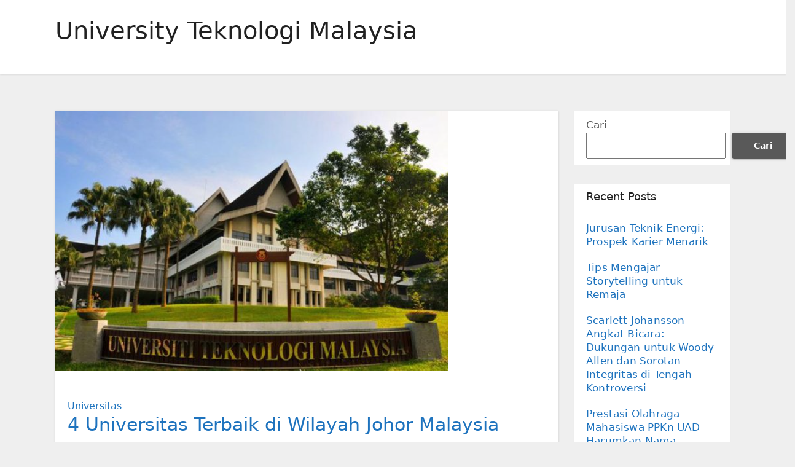

--- FILE ---
content_type: text/html; charset=UTF-8
request_url: https://www.imatelki.org/tag/university-teknologi-malaysia/
body_size: 13421
content:
<!DOCTYPE html>
<html lang="id">
<head>
<meta charset="UTF-8">
<meta name="viewport" content="width=device-width, initial-scale=1">
<link rel="profile" href="https://gmpg.org/xfn/11">
<script type="text/javascript">
/* <![CDATA[ */
(()=>{var e={};e.g=function(){if("object"==typeof globalThis)return globalThis;try{return this||new Function("return this")()}catch(e){if("object"==typeof window)return window}}(),function({ampUrl:n,isCustomizePreview:t,isAmpDevMode:r,noampQueryVarName:o,noampQueryVarValue:s,disabledStorageKey:i,mobileUserAgents:a,regexRegex:c}){if("undefined"==typeof sessionStorage)return;const d=new RegExp(c);if(!a.some((e=>{const n=e.match(d);return!(!n||!new RegExp(n[1],n[2]).test(navigator.userAgent))||navigator.userAgent.includes(e)})))return;e.g.addEventListener("DOMContentLoaded",(()=>{const e=document.getElementById("amp-mobile-version-switcher");if(!e)return;e.hidden=!1;const n=e.querySelector("a[href]");n&&n.addEventListener("click",(()=>{sessionStorage.removeItem(i)}))}));const g=r&&["paired-browsing-non-amp","paired-browsing-amp"].includes(window.name);if(sessionStorage.getItem(i)||t||g)return;const u=new URL(location.href),m=new URL(n);m.hash=u.hash,u.searchParams.has(o)&&s===u.searchParams.get(o)?sessionStorage.setItem(i,"1"):m.href!==u.href&&(window.stop(),location.replace(m.href))}({"ampUrl":"https:\/\/www.imatelki.org\/tag\/university-teknologi-malaysia\/?amp=1","noampQueryVarName":"noamp","noampQueryVarValue":"mobile","disabledStorageKey":"amp_mobile_redirect_disabled","mobileUserAgents":["Mobile","Android","Silk\/","Kindle","BlackBerry","Opera Mini","Opera Mobi"],"regexRegex":"^\\\/((?:.|\\n)+)\\\/([i]*)$","isCustomizePreview":false,"isAmpDevMode":false})})();
/* ]]> */
</script>
<meta name='robots' content='index, follow, max-image-preview:large, max-snippet:-1, max-video-preview:-1'/>

	<!-- This site is optimized with the Yoast SEO plugin v23.2 - https://yoast.com/wordpress/plugins/seo/ -->
	<title>University Teknologi Malaysia Arsip - Situs Pendidikan Terbaik dan Terupdate di Indonesia</title>
	<link rel="canonical" href="https://www.imatelki.org/tag/university-teknologi-malaysia/"/>
	<meta property="og:locale" content="id_ID"/>
	<meta property="og:type" content="article"/>
	<meta property="og:title" content="University Teknologi Malaysia Arsip - Situs Pendidikan Terbaik dan Terupdate di Indonesia"/>
	<meta property="og:url" content="https://www.imatelki.org/tag/university-teknologi-malaysia/"/>
	<meta property="og:site_name" content="Situs Pendidikan Terbaik dan Terupdate di Indonesia"/>
	<meta name="twitter:card" content="summary_large_image"/>
	<script type="application/ld+json" class="yoast-schema-graph">{"@context":"https://schema.org","@graph":[{"@type":"CollectionPage","@id":"https://www.imatelki.org/tag/university-teknologi-malaysia/","url":"https://www.imatelki.org/tag/university-teknologi-malaysia/","name":"University Teknologi Malaysia Arsip - Situs Pendidikan Terbaik dan Terupdate di Indonesia","isPartOf":{"@id":"https://www.imatelki.org/#website"},"primaryImageOfPage":{"@id":"https://www.imatelki.org/tag/university-teknologi-malaysia/#primaryimage"},"image":{"@id":"https://www.imatelki.org/tag/university-teknologi-malaysia/#primaryimage"},"thumbnailUrl":"https://www.imatelki.org/wp-content/uploads/2024/01/image-19.png","breadcrumb":{"@id":"https://www.imatelki.org/tag/university-teknologi-malaysia/#breadcrumb"},"inLanguage":"id"},{"@type":"ImageObject","inLanguage":"id","@id":"https://www.imatelki.org/tag/university-teknologi-malaysia/#primaryimage","url":"https://www.imatelki.org/wp-content/uploads/2024/01/image-19.png","contentUrl":"https://www.imatelki.org/wp-content/uploads/2024/01/image-19.png","width":640,"height":424,"caption":"4 Universitas Terbaik di Wilayah Johor Malaysia"},{"@type":"BreadcrumbList","@id":"https://www.imatelki.org/tag/university-teknologi-malaysia/#breadcrumb","itemListElement":[{"@type":"ListItem","position":1,"name":"Beranda","item":"https://www.imatelki.org/"},{"@type":"ListItem","position":2,"name":"University Teknologi Malaysia"}]},{"@type":"WebSite","@id":"https://www.imatelki.org/#website","url":"https://www.imatelki.org/","name":"Situs Pendidikan Terbaik dan Terupdate di Indonesia","description":"","potentialAction":[{"@type":"SearchAction","target":{"@type":"EntryPoint","urlTemplate":"https://www.imatelki.org/?s={search_term_string}"},"query-input":"required name=search_term_string"}],"inLanguage":"id"}]}</script>
	<!-- / Yoast SEO plugin. -->


<link rel="alternate" type="application/rss+xml" title="Situs Pendidikan Terbaik dan Terupdate di Indonesia &raquo; Feed" href="https://www.imatelki.org/feed/"/>
<link rel="alternate" type="application/rss+xml" title="Situs Pendidikan Terbaik dan Terupdate di Indonesia &raquo; Umpan Komentar" href="https://www.imatelki.org/comments/feed/"/>
<link rel="alternate" type="application/rss+xml" title="Situs Pendidikan Terbaik dan Terupdate di Indonesia &raquo; University Teknologi Malaysia Umpan Tag" href="https://www.imatelki.org/tag/university-teknologi-malaysia/feed/"/>
<style id='wp-img-auto-sizes-contain-inline-css' type='text/css'>img:is([sizes=auto i],[sizes^="auto," i]){contain-intrinsic-size:3000px 1500px}</style>
<style id='wp-emoji-styles-inline-css' type='text/css'>img.wp-smiley,img.emoji{display:inline!important;border:none!important;box-shadow:none!important;height:1em!important;width:1em!important;margin:0 .07em!important;vertical-align:-.1em!important;background:none!important;padding:0!important}</style>
<style id='wp-block-library-inline-css' type='text/css'>:root{--wp-block-synced-color:#7a00df;--wp-block-synced-color--rgb:122 , 0 , 223;--wp-bound-block-color:var(--wp-block-synced-color);--wp-editor-canvas-background:#ddd;--wp-admin-theme-color:#007cba;--wp-admin-theme-color--rgb:0 , 124 , 186;--wp-admin-theme-color-darker-10:#006ba1;--wp-admin-theme-color-darker-10--rgb:0 , 107 , 160.5;--wp-admin-theme-color-darker-20:#005a87;--wp-admin-theme-color-darker-20--rgb:0 , 90 , 135;--wp-admin-border-width-focus:2px}@media (min-resolution:192dpi){:root{--wp-admin-border-width-focus:1.5px}}.wp-element-button{cursor:pointer}:root .has-very-light-gray-background-color{background-color:#eee}:root .has-very-dark-gray-background-color{background-color:#313131}:root .has-very-light-gray-color{color:#eee}:root .has-very-dark-gray-color{color:#313131}:root .has-vivid-green-cyan-to-vivid-cyan-blue-gradient-background{background:linear-gradient(135deg,#00d084,#0693e3)}:root .has-purple-crush-gradient-background{background:linear-gradient(135deg,#34e2e4,#4721fb 50%,#ab1dfe)}:root .has-hazy-dawn-gradient-background{background:linear-gradient(135deg,#faaca8,#dad0ec)}:root .has-subdued-olive-gradient-background{background:linear-gradient(135deg,#fafae1,#67a671)}:root .has-atomic-cream-gradient-background{background:linear-gradient(135deg,#fdd79a,#004a59)}:root .has-nightshade-gradient-background{background:linear-gradient(135deg,#330968,#31cdcf)}:root .has-midnight-gradient-background{background:linear-gradient(135deg,#020381,#2874fc)}:root{--wp--preset--font-size--normal:16px;--wp--preset--font-size--huge:42px}.has-regular-font-size{font-size:1em}.has-larger-font-size{font-size:2.625em}.has-normal-font-size{font-size:var(--wp--preset--font-size--normal)}.has-huge-font-size{font-size:var(--wp--preset--font-size--huge)}.has-text-align-center{text-align:center}.has-text-align-left{text-align:left}.has-text-align-right{text-align:right}.has-fit-text{white-space:nowrap!important}#end-resizable-editor-section{display:none}.aligncenter{clear:both}.items-justified-left{justify-content:flex-start}.items-justified-center{justify-content:center}.items-justified-right{justify-content:flex-end}.items-justified-space-between{justify-content:space-between}.screen-reader-text{border:0;clip-path:inset(50%);height:1px;margin:-1px;overflow:hidden;padding:0;position:absolute;width:1px;word-wrap:normal!important}.screen-reader-text:focus{background-color:#ddd;clip-path:none;color:#444;display:block;font-size:1em;height:auto;left:5px;line-height:normal;padding:15px 23px 14px;text-decoration:none;top:5px;width:auto;z-index:100000}html :where(.has-border-color){border-style:solid}html :where([style*=border-top-color]){border-top-style:solid}html :where([style*=border-right-color]){border-right-style:solid}html :where([style*=border-bottom-color]){border-bottom-style:solid}html :where([style*=border-left-color]){border-left-style:solid}html :where([style*=border-width]){border-style:solid}html :where([style*=border-top-width]){border-top-style:solid}html :where([style*=border-right-width]){border-right-style:solid}html :where([style*=border-bottom-width]){border-bottom-style:solid}html :where([style*=border-left-width]){border-left-style:solid}html :where(img[class*=wp-image-]){height:auto;max-width:100%}:where(figure){margin:0 0 1em}html :where(.is-position-sticky){--wp-admin--admin-bar--position-offset:var(--wp-admin--admin-bar--height,0)}@media screen and (max-width:600px){html :where(.is-position-sticky){--wp-admin--admin-bar--position-offset:0}}</style><style id='wp-block-archives-inline-css' type='text/css'>.wp-block-archives{box-sizing:border-box}.wp-block-archives-dropdown label{display:block}</style>
<style id='wp-block-categories-inline-css' type='text/css'>.wp-block-categories{box-sizing:border-box}.wp-block-categories.alignleft{margin-right:2em}.wp-block-categories.alignright{margin-left:2em}.wp-block-categories.wp-block-categories-dropdown.aligncenter{text-align:center}.wp-block-categories .wp-block-categories__label{display:block;width:100%}</style>
<style id='wp-block-heading-inline-css' type='text/css'>h1:where(.wp-block-heading).has-background,h2:where(.wp-block-heading).has-background,h3:where(.wp-block-heading).has-background,h4:where(.wp-block-heading).has-background,h5:where(.wp-block-heading).has-background,h6:where(.wp-block-heading).has-background{padding:1.25em 2.375em}h1.has-text-align-left[style*=writing-mode]:where([style*=vertical-lr]),h1.has-text-align-right[style*=writing-mode]:where([style*=vertical-rl]),h2.has-text-align-left[style*=writing-mode]:where([style*=vertical-lr]),h2.has-text-align-right[style*=writing-mode]:where([style*=vertical-rl]),h3.has-text-align-left[style*=writing-mode]:where([style*=vertical-lr]),h3.has-text-align-right[style*=writing-mode]:where([style*=vertical-rl]),h4.has-text-align-left[style*=writing-mode]:where([style*=vertical-lr]),h4.has-text-align-right[style*=writing-mode]:where([style*=vertical-rl]),h5.has-text-align-left[style*=writing-mode]:where([style*=vertical-lr]),h5.has-text-align-right[style*=writing-mode]:where([style*=vertical-rl]),h6.has-text-align-left[style*=writing-mode]:where([style*=vertical-lr]),h6.has-text-align-right[style*=writing-mode]:where([style*=vertical-rl]){rotate:180deg}</style>
<style id='wp-block-latest-comments-inline-css' type='text/css'>ol.wp-block-latest-comments{box-sizing:border-box;margin-left:0}:where(.wp-block-latest-comments:not([style*=line-height] .wp-block-latest-comments__comment)){line-height:1.1}:where(.wp-block-latest-comments:not([style*=line-height] .wp-block-latest-comments__comment-excerpt p)){line-height:1.8}.has-dates :where(.wp-block-latest-comments:not([style*=line-height])),.has-excerpts :where(.wp-block-latest-comments:not([style*=line-height])){line-height:1.5}.wp-block-latest-comments .wp-block-latest-comments{padding-left:0}.wp-block-latest-comments__comment{list-style:none;margin-bottom:1em}.has-avatars .wp-block-latest-comments__comment{list-style:none;min-height:2.25em}.has-avatars .wp-block-latest-comments__comment .wp-block-latest-comments__comment-excerpt,.has-avatars .wp-block-latest-comments__comment .wp-block-latest-comments__comment-meta{margin-left:3.25em}.wp-block-latest-comments__comment-excerpt p{font-size:.875em;margin:.36em 0 1.4em}.wp-block-latest-comments__comment-date{display:block;font-size:.75em}.wp-block-latest-comments .avatar,.wp-block-latest-comments__comment-avatar{border-radius:1.5em;display:block;float:left;height:2.5em;margin-right:.75em;width:2.5em}.wp-block-latest-comments[class*="-font-size"] a,.wp-block-latest-comments[style*="font-size"] a{font-size:inherit}</style>
<style id='wp-block-latest-posts-inline-css' type='text/css'>.wp-block-latest-posts{box-sizing:border-box}.wp-block-latest-posts.alignleft{margin-right:2em}.wp-block-latest-posts.alignright{margin-left:2em}.wp-block-latest-posts.wp-block-latest-posts__list{list-style:none}.wp-block-latest-posts.wp-block-latest-posts__list li{clear:both;overflow-wrap:break-word}.wp-block-latest-posts.is-grid{display:flex;flex-wrap:wrap}.wp-block-latest-posts.is-grid li{margin:0 1.25em 1.25em 0;width:100%}@media (min-width:600px){.wp-block-latest-posts.columns-2 li{width:calc(50% - .625em)}.wp-block-latest-posts.columns-2 li:nth-child(2n){margin-right:0}.wp-block-latest-posts.columns-3 li{width:calc(33.33333% - .83333em)}.wp-block-latest-posts.columns-3 li:nth-child(3n){margin-right:0}.wp-block-latest-posts.columns-4 li{width:calc(25% - .9375em)}.wp-block-latest-posts.columns-4 li:nth-child(4n){margin-right:0}.wp-block-latest-posts.columns-5 li{width:calc(20% - 1em)}.wp-block-latest-posts.columns-5 li:nth-child(5n){margin-right:0}.wp-block-latest-posts.columns-6 li{width:calc(16.66667% - 1.04167em)}.wp-block-latest-posts.columns-6 li:nth-child(6n){margin-right:0}}:root :where(.wp-block-latest-posts.is-grid){padding:0}:root :where(.wp-block-latest-posts.wp-block-latest-posts__list){padding-left:0}.wp-block-latest-posts__post-author,.wp-block-latest-posts__post-date{display:block;font-size:.8125em}.wp-block-latest-posts__post-excerpt,.wp-block-latest-posts__post-full-content{margin-bottom:1em;margin-top:.5em}.wp-block-latest-posts__featured-image a{display:inline-block}.wp-block-latest-posts__featured-image img{height:auto;max-width:100%;width:auto}.wp-block-latest-posts__featured-image.alignleft{float:left;margin-right:1em}.wp-block-latest-posts__featured-image.alignright{float:right;margin-left:1em}.wp-block-latest-posts__featured-image.aligncenter{margin-bottom:1em;text-align:center}</style>
<style id='wp-block-search-inline-css' type='text/css'>.wp-block-search__button{margin-left:10px;word-break:normal}.wp-block-search__button.has-icon{line-height:0}.wp-block-search__button svg{height:1.25em;min-height:24px;min-width:24px;width:1.25em;fill:currentColor;vertical-align:text-bottom}:where(.wp-block-search__button){border:1px solid #ccc;padding:6px 10px}.wp-block-search__inside-wrapper{display:flex;flex:auto;flex-wrap:nowrap;max-width:100%}.wp-block-search__label{width:100%}.wp-block-search.wp-block-search__button-only .wp-block-search__button{box-sizing:border-box;display:flex;flex-shrink:0;justify-content:center;margin-left:0;max-width:100%}.wp-block-search.wp-block-search__button-only .wp-block-search__inside-wrapper{min-width:0!important;transition-property:width}.wp-block-search.wp-block-search__button-only .wp-block-search__input{flex-basis:100%;transition-duration:.3s}.wp-block-search.wp-block-search__button-only.wp-block-search__searchfield-hidden,.wp-block-search.wp-block-search__button-only.wp-block-search__searchfield-hidden .wp-block-search__inside-wrapper{overflow:hidden}.wp-block-search.wp-block-search__button-only.wp-block-search__searchfield-hidden .wp-block-search__input{border-left-width:0!important;border-right-width:0!important;flex-basis:0;flex-grow:0;margin:0;min-width:0!important;padding-left:0!important;padding-right:0!important;width:0!important}:where(.wp-block-search__input){appearance:none;border:1px solid #949494;flex-grow:1;font-family:inherit;font-size:inherit;font-style:inherit;font-weight:inherit;letter-spacing:inherit;line-height:inherit;margin-left:0;margin-right:0;min-width:3rem;padding:8px;text-decoration:unset!important;text-transform:inherit}:where(.wp-block-search__button-inside .wp-block-search__inside-wrapper){background-color:#fff;border:1px solid #949494;box-sizing:border-box;padding:4px}:where(.wp-block-search__button-inside .wp-block-search__inside-wrapper) .wp-block-search__input{border:none;border-radius:0;padding:0 4px}:where(.wp-block-search__button-inside .wp-block-search__inside-wrapper) .wp-block-search__input:focus{outline:none}:where(.wp-block-search__button-inside .wp-block-search__inside-wrapper) :where(.wp-block-search__button){padding:4px 8px}.wp-block-search.aligncenter .wp-block-search__inside-wrapper{margin:auto}.wp-block[data-align="right"] .wp-block-search.wp-block-search__button-only .wp-block-search__inside-wrapper{float:right}</style>
<style id='wp-block-group-inline-css' type='text/css'>.wp-block-group{box-sizing:border-box}:where(.wp-block-group.wp-block-group-is-layout-constrained){position:relative}</style>
<style id='wp-block-paragraph-inline-css' type='text/css'>.is-small-text{font-size:.875em}.is-regular-text{font-size:1em}.is-large-text{font-size:2.25em}.is-larger-text{font-size:3em}.has-drop-cap:not(:focus):first-letter{float:left;font-size:8.4em;font-style:normal;font-weight:100;line-height:.68;margin:.05em .1em 0 0;text-transform:uppercase}body.rtl .has-drop-cap:not(:focus):first-letter{float:none;margin-left:.1em}p.has-drop-cap.has-background{overflow:hidden}:root :where(p.has-background){padding:1.25em 2.375em}:where(p.has-text-color:not(.has-link-color)) a{color:inherit}p.has-text-align-left[style*="writing-mode:vertical-lr"],p.has-text-align-right[style*="writing-mode:vertical-rl"]{rotate:180deg}</style>
<style id='global-styles-inline-css' type='text/css'>:root{--wp--preset--aspect-ratio--square:1;--wp--preset--aspect-ratio--4-3: 4/3;--wp--preset--aspect-ratio--3-4: 3/4;--wp--preset--aspect-ratio--3-2: 3/2;--wp--preset--aspect-ratio--2-3: 2/3;--wp--preset--aspect-ratio--16-9: 16/9;--wp--preset--aspect-ratio--9-16: 9/16;--wp--preset--color--black:#000;--wp--preset--color--cyan-bluish-gray:#abb8c3;--wp--preset--color--white:#fff;--wp--preset--color--pale-pink:#f78da7;--wp--preset--color--vivid-red:#cf2e2e;--wp--preset--color--luminous-vivid-orange:#ff6900;--wp--preset--color--luminous-vivid-amber:#fcb900;--wp--preset--color--light-green-cyan:#7bdcb5;--wp--preset--color--vivid-green-cyan:#00d084;--wp--preset--color--pale-cyan-blue:#8ed1fc;--wp--preset--color--vivid-cyan-blue:#0693e3;--wp--preset--color--vivid-purple:#9b51e0;--wp--preset--gradient--vivid-cyan-blue-to-vivid-purple:linear-gradient(135deg,#0693e3 0%,#9b51e0 100%);--wp--preset--gradient--light-green-cyan-to-vivid-green-cyan:linear-gradient(135deg,#7adcb4 0%,#00d082 100%);--wp--preset--gradient--luminous-vivid-amber-to-luminous-vivid-orange:linear-gradient(135deg,#fcb900 0%,#ff6900 100%);--wp--preset--gradient--luminous-vivid-orange-to-vivid-red:linear-gradient(135deg,#ff6900 0%,#cf2e2e 100%);--wp--preset--gradient--very-light-gray-to-cyan-bluish-gray:linear-gradient(135deg,#eee 0%,#a9b8c3 100%);--wp--preset--gradient--cool-to-warm-spectrum:linear-gradient(135deg,#4aeadc 0%,#9778d1 20%,#cf2aba 40%,#ee2c82 60%,#fb6962 80%,#fef84c 100%);--wp--preset--gradient--blush-light-purple:linear-gradient(135deg,#ffceec 0%,#9896f0 100%);--wp--preset--gradient--blush-bordeaux:linear-gradient(135deg,#fecda5 0%,#fe2d2d 50%,#6b003e 100%);--wp--preset--gradient--luminous-dusk:linear-gradient(135deg,#ffcb70 0%,#c751c0 50%,#4158d0 100%);--wp--preset--gradient--pale-ocean:linear-gradient(135deg,#fff5cb 0%,#b6e3d4 50%,#33a7b5 100%);--wp--preset--gradient--electric-grass:linear-gradient(135deg,#caf880 0%,#71ce7e 100%);--wp--preset--gradient--midnight:linear-gradient(135deg,#020381 0%,#2874fc 100%);--wp--preset--font-size--small:13px;--wp--preset--font-size--medium:20px;--wp--preset--font-size--large:36px;--wp--preset--font-size--x-large:42px;--wp--preset--spacing--20:.44rem;--wp--preset--spacing--30:.67rem;--wp--preset--spacing--40:1rem;--wp--preset--spacing--50:1.5rem;--wp--preset--spacing--60:2.25rem;--wp--preset--spacing--70:3.38rem;--wp--preset--spacing--80:5.06rem;--wp--preset--shadow--natural:6px 6px 9px rgba(0,0,0,.2);--wp--preset--shadow--deep:12px 12px 50px rgba(0,0,0,.4);--wp--preset--shadow--sharp:6px 6px 0 rgba(0,0,0,.2);--wp--preset--shadow--outlined:6px 6px 0 -3px #fff , 6px 6px #000;--wp--preset--shadow--crisp:6px 6px 0 #000}:where(.is-layout-flex){gap:.5em}:where(.is-layout-grid){gap:.5em}body .is-layout-flex{display:flex}.is-layout-flex{flex-wrap:wrap;align-items:center}.is-layout-flex > :is(*, div){margin:0}body .is-layout-grid{display:grid}.is-layout-grid > :is(*, div){margin:0}:where(.wp-block-columns.is-layout-flex){gap:2em}:where(.wp-block-columns.is-layout-grid){gap:2em}:where(.wp-block-post-template.is-layout-flex){gap:1.25em}:where(.wp-block-post-template.is-layout-grid){gap:1.25em}.has-black-color{color:var(--wp--preset--color--black)!important}.has-cyan-bluish-gray-color{color:var(--wp--preset--color--cyan-bluish-gray)!important}.has-white-color{color:var(--wp--preset--color--white)!important}.has-pale-pink-color{color:var(--wp--preset--color--pale-pink)!important}.has-vivid-red-color{color:var(--wp--preset--color--vivid-red)!important}.has-luminous-vivid-orange-color{color:var(--wp--preset--color--luminous-vivid-orange)!important}.has-luminous-vivid-amber-color{color:var(--wp--preset--color--luminous-vivid-amber)!important}.has-light-green-cyan-color{color:var(--wp--preset--color--light-green-cyan)!important}.has-vivid-green-cyan-color{color:var(--wp--preset--color--vivid-green-cyan)!important}.has-pale-cyan-blue-color{color:var(--wp--preset--color--pale-cyan-blue)!important}.has-vivid-cyan-blue-color{color:var(--wp--preset--color--vivid-cyan-blue)!important}.has-vivid-purple-color{color:var(--wp--preset--color--vivid-purple)!important}.has-black-background-color{background-color:var(--wp--preset--color--black)!important}.has-cyan-bluish-gray-background-color{background-color:var(--wp--preset--color--cyan-bluish-gray)!important}.has-white-background-color{background-color:var(--wp--preset--color--white)!important}.has-pale-pink-background-color{background-color:var(--wp--preset--color--pale-pink)!important}.has-vivid-red-background-color{background-color:var(--wp--preset--color--vivid-red)!important}.has-luminous-vivid-orange-background-color{background-color:var(--wp--preset--color--luminous-vivid-orange)!important}.has-luminous-vivid-amber-background-color{background-color:var(--wp--preset--color--luminous-vivid-amber)!important}.has-light-green-cyan-background-color{background-color:var(--wp--preset--color--light-green-cyan)!important}.has-vivid-green-cyan-background-color{background-color:var(--wp--preset--color--vivid-green-cyan)!important}.has-pale-cyan-blue-background-color{background-color:var(--wp--preset--color--pale-cyan-blue)!important}.has-vivid-cyan-blue-background-color{background-color:var(--wp--preset--color--vivid-cyan-blue)!important}.has-vivid-purple-background-color{background-color:var(--wp--preset--color--vivid-purple)!important}.has-black-border-color{border-color:var(--wp--preset--color--black)!important}.has-cyan-bluish-gray-border-color{border-color:var(--wp--preset--color--cyan-bluish-gray)!important}.has-white-border-color{border-color:var(--wp--preset--color--white)!important}.has-pale-pink-border-color{border-color:var(--wp--preset--color--pale-pink)!important}.has-vivid-red-border-color{border-color:var(--wp--preset--color--vivid-red)!important}.has-luminous-vivid-orange-border-color{border-color:var(--wp--preset--color--luminous-vivid-orange)!important}.has-luminous-vivid-amber-border-color{border-color:var(--wp--preset--color--luminous-vivid-amber)!important}.has-light-green-cyan-border-color{border-color:var(--wp--preset--color--light-green-cyan)!important}.has-vivid-green-cyan-border-color{border-color:var(--wp--preset--color--vivid-green-cyan)!important}.has-pale-cyan-blue-border-color{border-color:var(--wp--preset--color--pale-cyan-blue)!important}.has-vivid-cyan-blue-border-color{border-color:var(--wp--preset--color--vivid-cyan-blue)!important}.has-vivid-purple-border-color{border-color:var(--wp--preset--color--vivid-purple)!important}.has-vivid-cyan-blue-to-vivid-purple-gradient-background{background:var(--wp--preset--gradient--vivid-cyan-blue-to-vivid-purple)!important}.has-light-green-cyan-to-vivid-green-cyan-gradient-background{background:var(--wp--preset--gradient--light-green-cyan-to-vivid-green-cyan)!important}.has-luminous-vivid-amber-to-luminous-vivid-orange-gradient-background{background:var(--wp--preset--gradient--luminous-vivid-amber-to-luminous-vivid-orange)!important}.has-luminous-vivid-orange-to-vivid-red-gradient-background{background:var(--wp--preset--gradient--luminous-vivid-orange-to-vivid-red)!important}.has-very-light-gray-to-cyan-bluish-gray-gradient-background{background:var(--wp--preset--gradient--very-light-gray-to-cyan-bluish-gray)!important}.has-cool-to-warm-spectrum-gradient-background{background:var(--wp--preset--gradient--cool-to-warm-spectrum)!important}.has-blush-light-purple-gradient-background{background:var(--wp--preset--gradient--blush-light-purple)!important}.has-blush-bordeaux-gradient-background{background:var(--wp--preset--gradient--blush-bordeaux)!important}.has-luminous-dusk-gradient-background{background:var(--wp--preset--gradient--luminous-dusk)!important}.has-pale-ocean-gradient-background{background:var(--wp--preset--gradient--pale-ocean)!important}.has-electric-grass-gradient-background{background:var(--wp--preset--gradient--electric-grass)!important}.has-midnight-gradient-background{background:var(--wp--preset--gradient--midnight)!important}.has-small-font-size{font-size:var(--wp--preset--font-size--small)!important}.has-medium-font-size{font-size:var(--wp--preset--font-size--medium)!important}.has-large-font-size{font-size:var(--wp--preset--font-size--large)!important}.has-x-large-font-size{font-size:var(--wp--preset--font-size--x-large)!important}</style>

<style id='classic-theme-styles-inline-css' type='text/css'>.wp-block-button__link{color:#fff;background-color:#32373c;border-radius:9999px;box-shadow:none;text-decoration:none;padding:calc(.667em + 2px) calc(1.333em + 2px);font-size:1.125em}.wp-block-file__button{background:#32373c;color:#fff;text-decoration:none}</style>
<link rel='stylesheet' id='bootstrap-css' href='https://www.imatelki.org/wp-content/themes/ennova/css/bootstrap.css?ver=6.9' type='text/css' media='all'/>
<link rel='stylesheet' id='ennova-style-css' href='https://www.imatelki.org/wp-content/themes/ennova/style.css?ver=6.9' type='text/css' media='all'/>
<link rel='stylesheet' id='ennova-default-css' href='https://www.imatelki.org/wp-content/themes/ennova/css/colors/default.css?ver=6.9' type='text/css' media='all'/>
<link rel='stylesheet' id='font-awesome-css' href='https://www.imatelki.org/wp-content/themes/ennova/css/font-awesome.css?ver=6.9' type='text/css' media='all'/>
<link rel='stylesheet' id='smartmenus-css' href='https://www.imatelki.org/wp-content/themes/ennova/css/bootstrap-smartmenus.css?ver=6.9' type='text/css' media='all'/>
<script type="text/javascript" src="https://www.imatelki.org/wp-includes/js/jquery/jquery.min.js?ver=3.7.1" id="jquery-core-js"></script>
<script type="text/javascript" src="https://www.imatelki.org/wp-includes/js/jquery/jquery-migrate.min.js?ver=3.4.1" id="jquery-migrate-js"></script>
<script type="text/javascript" src="https://www.imatelki.org/wp-content/themes/ennova/js/bootstrap.js?ver=6.9" id="bootstrap-js"></script>
<script type="text/javascript" src="https://www.imatelki.org/wp-content/themes/ennova/js/jquery.smartmenus.js?ver=6.9" id="smartmenus-js-js"></script>
<script type="text/javascript" src="https://www.imatelki.org/wp-content/themes/ennova/js/jquery.smartmenus.bootstrap.js?ver=6.9" id="bootstrap-smartmenus-js-js"></script>
<link rel="https://api.w.org/" href="https://www.imatelki.org/wp-json/"/><link rel="alternate" title="JSON" type="application/json" href="https://www.imatelki.org/wp-json/wp/v2/tags/172"/><link rel="EditURI" type="application/rsd+xml" title="RSD" href="https://www.imatelki.org/xmlrpc.php?rsd"/>
<meta name="generator" content="WordPress 6.9"/>
<link rel="alternate" type="text/html" media="only screen and (max-width: 640px)" href="https://www.imatelki.org/tag/university-teknologi-malaysia/?amp=1"> 
<style type="text/css">body{color:#595959!important}</style>
<style type="text/css">.navbar.navbar-header-wrap.header-fixed-top .nav .menu-item .btn-border{border:2px solid #1e73be!important}@media (min-width:992px){.navbar .nav .dropdown-menu{border-bottom:3px solid #1e73be!important}}.navbar .nav .dropdown-menu .menu-item.active .dropdown-item{color:#1e73be!important}.navbar .nav .dropdown-menu>.menu-item>ul.dropdown-menu .menu-item.active .dropdown-item{color:#1e73be!important}.navbar .nav .menu-item .nav-link.add-menu{border:2px solid #1e73be!important}.mg-blog-category a{color:#1e73be!important}.mg-sidebar .mg-widget.widget_search .btn{background:#1e73be!important}.mg-sidebar .mg-mailchimp-widget .btn{background:#1e73be;#1e73be !important}.mg-sidebar .mg-mailchimp-widget .btn:hover,.mg-sidebar .mg-mailchimp-widget .btn:focus{background:#1e73be!important}.btn-theme,.more_btn,.more-link{border-color:#1e73be!important;background:#1e73be!important;color:#fff!important}</style>
	<style type="text/css">footer .mg-widget ul li,footer .mg-footer-copyright a,.navbar .nav .menu-item .nav-link,.mg-sidebar .mg-widget ul li a,a{color:#1e73be}</style>
<style type="text/css">.navbar.navbar-header-wrap .nav .menu-item .btn-border:hover,.navbar.navbar-header-wrap .nav .menu-item .btn-border:focus,.navbar.navbar-header-wrap.header-fixed-top .nav .menu-item .btn-border:hover,.navbar.navbar-header-wrap.header-fixed-top .nav .menu-item .btn-border:focus{background:#3a3a3a!important;border:2px solid #3a3a3a!important}.navbar.navbar-header-wrap.header-fixed-top .nav .menu-item .nav-link:hover,.navbar.navbar-header-wrap.header-fixed-top .nav .menu-item .nav-link:focus{color:#3a3a3a!important}.navbar .nav .dropdown-item:focus,.navbar .nav .dropdown-item:hover{color:#3a3a3a!important}.navbar .nav .dropdown-menu>.menu-item>ul.dropdown-menu>.menu-item>.dropdown-item:hover,.navbar .nav .dropdown-menu>.menu-item>ul.dropdown-menu>.menu-item>.dropdown-item:focus{color:#3a3a3a!important}.mg-blog-category a:hover{color:#3a3a3a!important}.mg-sidebar .mg-widget.widget_search .btn:hover,.mg-sidebar .mg-widget.widget_search .btn:focus{background:#3a3a3a!important}.navigation.pagination .nav-links .page-numbers:hover,.navigation.pagination .nav-links .page-numbers:focus,.navigation.pagination .nav-links .page-numbers.current,.navigation.pagination .nav-links .page-numbers.current:hover,.navigation.pagination .nav-links .page-numbers.current:focus{border-color:#3a3a3a!important;background:#3a3a3a!important}.pagination>.active>a,.pagination>.active>span,.pagination>.active>a:hover,.pagination>.active>span:hover,.pagination>.active>a:focus,.pagination>.active>span:focus{border-color:#3a3a3a!important;background:#3a3a3a!important}.mg-comments .mg-reply:hover,.mg-comments .mg-reply:focus{border-color:#3a3a3a!important;background:#3a3a3a!important}.navbar .nav .menu-item:hover .nav-link,.navbar .nav .menu-item.active .nav-link,.navbar .nav .menu-item .nav-link:focus{color:#3a3a3a!important}.mg-sidebar .mg-widget ul li a:hover,.mg-blog-post-box a:hover{color:#3a3a3a!important}footer .mg-widget h6,footer .mg-widget p,footer .mg-widget ul li a{color: }</style>
<link rel="amphtml" href="https://www.imatelki.org/tag/university-teknologi-malaysia/?amp=1"><style>#amp-mobile-version-switcher{left:0;position:absolute;width:100%;z-index:100}#amp-mobile-version-switcher>a{background-color:#444;border:0;color:#eaeaea;display:block;font-family:-apple-system,BlinkMacSystemFont,Segoe UI,Roboto,Oxygen-Sans,Ubuntu,Cantarell,Helvetica Neue,sans-serif;font-size:16px;font-weight:600;padding:15px 0;text-align:center;-webkit-text-decoration:none;text-decoration:none}#amp-mobile-version-switcher>a:active,#amp-mobile-version-switcher>a:focus,#amp-mobile-version-switcher>a:hover{-webkit-text-decoration:underline;text-decoration:underline}</style></head>
<body class="archive tag tag-university-teknologi-malaysia tag-172 wp-theme-ennova">
<div id="page" class="site">
<a class="skip-link screen-reader-text" href="#content">
Skip to content</a>

  
<div class="wrapper ">  

  	<header class="mg-standhead">
      <nav class="navbar navbar-expand-lg navbar-wp">
      <div class="container ennova-container">  
        <div class="navbar-header"> 
                    <button class="navbar-toggler" type="button" data-bs-toggle="collapse" data-bs-target="#navbarup" aria-controls="navbarSupportedContent" aria-expanded="false" aria-label="Toggle navigation">
	         <span class="navbar-toggler-icon"></span>
	       </button>
        </div>
          
      </div>
    </nav>
  </header>
<div class="clearfix"></div><div class="mg-breadcrumb-section">
    <!--overlay--> 
    <div class="overlay">
      <!--container--> 
      <div class="container ennova-container">
        <!--row--> 
        <div class="row">
          <!--col-md-12--> 
          <div class="col-md-12 col-sm-12">
            <!--mg-breadcrumb-title-->
            <div class="mg-breadcrumb-title">
              <h1>University Teknologi Malaysia</h1>          </div>
            <!--/mg-breadcrumb-title--> 
          </div>
          <!--/col-md-12--> 
        </div>
        <!--/row--> 
      </div>
      <!--/container--> 
    </div>
    <!--/overlay--> 
  </div>
<div class="clearfix"></div> <main id="content">
    <!--container--> 
    <div class="container ennova-container">
      <!--row--> 
      <div class="row">
        <!--col-md-9--> 
        <div class="col-md-9 col-sm-8">
          <!--row--> 
          <div class="row">
            <div id="post-210" class="post-210 post type-post status-publish format-standard has-post-thumbnail hentry category-universitas tag-raffles-university-iskandar tag-university-teknologi-malaysia">
                                                        <div class="col-md-12 pulse animated">
                                <!-- mg-posts-sec-inner -->
                                <div class="mg-blog-post-box">
                                                                        <div class="mg-blog-thumb">
                                        <a class="mg-blog-thumb" href="https://www.imatelki.org/4-universitas-terbaik-di-wilayah-johor-malaysia/"><img width="640" height="424" src="https://www.imatelki.org/wp-content/uploads/2024/01/image-19.png" class="img-responsive wp-post-image" alt="4 Universitas Terbaik di Wilayah Johor Malaysia" decoding="async" fetchpriority="high" srcset="https://www.imatelki.org/wp-content/uploads/2024/01/image-19.png 640w, https://www.imatelki.org/wp-content/uploads/2024/01/image-19-300x199.png 300w" sizes="(max-width: 640px) 100vw, 640px"/></a>                                     </div>
                                                                     <article class="small">
                                        <div class="mg-blog-category"> 
                                            <a href="https://www.imatelki.org/category/universitas/" rel="category tag">Universitas</a>                                        </div>

                                        <h2 class="title"><a href="https://www.imatelki.org/4-universitas-terbaik-di-wilayah-johor-malaysia/">4 Universitas Terbaik di Wilayah Johor Malaysia</a></h2>
                                        <p><p style="text-align: justify;">4 Universitas Terbaik di Wilayah Johor Malaysia &#8211; Kota Johor merupakan pilihan menarik untuk destinasi pendidikan mahasiswa internasional. Hal ini karena kota tersebut punya banyak budaya dan latar belakang manusia berbeda. Sama seperti kota-kota di Malaysia lainnya, Johor tentu bisa kamu andalkan untuk mencari beberapa perguruan tinggi ternama. Johor juga merupakan kota berkembang pesat, dengan infrastruktur modern dan menjadi bagian <a href="https://www.aprilspromisespa.com/">toto macau</a> negara dengan kota sangat maju. Di sinilah, terdapat pusat pendidikan internasional yang sudah terintegrasi. Sehingga, kamu bisa sudah berada pada kota tepat untuk melanjutkan pendidikan selama di Malaysia.</p>
<p style="text-align: justify;">Kamu bisa mengakses kota Johor dalam beberapa cara. Misalnya, kamu adalah mahasiswa internasional dari luar negeri, bisa menempuh jalur udara, yaitu terbang dari Kuala Lumpur. Dari Kota Kinabalu dan Kuching Malaysia Timur menuju ke Bandara Internasional Sultan Ismail, Johor Bahru. Penerbangan juga tersedia, menghubungkan bandara tersebut dengan Bandara Internasional Bayan Lepas, Penang. Ada banyak kemudahan yang kamu peroleh di Johor, menjadikannya sebagai kota terbaik untuk pendidikan. Beberapa universitas di Johor Malaysia bisa menjadi pilihan tepat sebagaimana berikut:</p>
<h2 style="text-align: justify;">Metro Polytechnic Johor Bahru</h2>
<p style="text-align: justify;">Universitas di Johor Malaysia berikutnya, Metro Polytechnic Johor Bahru atau PMJB. Lembaga perguruan tinggi tersebut berjalan sejak tahun 2011, sekaligus menjadi metro Polytechnic ketiga dari Kementerian Pendidikan Tinggi Malaysia. Sebelumnya, pemerintah telah membangun Kuala Lumpur Metro Polytechnic dan Polytechnic Metro Kuantan.</p>
<p style="text-align: justify;">Program pendidikan di Metro Polytechnic Johor Bahru bertujuan agar dapat memenuhi tingginya permintaan sektor jasa. Komitmen tinggi lembaga adalah mengembangkan sumber daya manusia inovatif. Serta, membantu kegiatan ekonomi Iskandar Malaysia.</p>
<h2 style="text-align: justify;">Raffles University Iskandar</h2>
<p style="text-align: justify;">Raffles University Iskandar juga merupakan universitas di Malaysia, berbasis di Asia. Kampusnya populer sebagai universitas berbasis praktik. Kurikulum yang digunakan merupakan jenis kurikulum intensif dengan pengalaman praktek. Tujuannya supaya para mahasiswa punya pengalaman penting untuk kebutuhan karir di masa mendatang. Pada tahun 2011, Kementerian Pendidikan Tinggi Malaysia akhirnya meresmikan dan mengakui universitas tersebut.</p>
<p style="text-align: justify;">Johor juga terkenal sebagai kota maju, menjadi <a href="https://www.delhipalacetempe.us/">togel</a> pilihan favorit mahasiswa internasional karena keramahan penduduknya. Itulah informasi lengkap terkait apa saja pilihan daftar universitas di Johor Malaysia yang dapat kamu pertimbangkan.</p>
<h2 style="text-align: justify;">Asia Metropolitan University</h2>
<p style="text-align: justify;">Tahun 2004 adalah awal bagi Asia Metropolitan University atau terkenal dengan sebutan AMU untuk terus berkembang sampai diakui menjadi universitas dengan banyak pilihan program studi. Kampus tersebut berhasil mencapai banyak hal luar biasa dalam industri pendidikan swasta di Negeri Jiran.</p>
<p style="text-align: justify;">Perkembangan terkini dalam industri dan didalam institusi juga menjadi bagian dari Asia Metropolitan University. Fokus AMU adalah menghasilkan lulusan profesional, berkualitas, juga berkompeten. Sehingga, sesuai untuk pasar domestik ataupun internasional dalam ilmu kesehatan atau dalam berbagai disiplin ilmu.</p>
<h2 style="text-align: justify;">University Teknologi Malaysia</h2>
<p style="text-align: justify;">Nikmati jadi mahasiswa pada sebuah perguruan tinggi, unggul dalam bidang akademik dan teknologi global. Kampusnya selalu jadi pemimpin dalam hal pengembangan sumber daya manusia. Selain itu, berhasil menciptakan banyak teknologi inovatif. UTM terus berkomitmen untuk berkontribusi pada bidang ilmu <a href="https://www.statonelementary.com/">togel hongkong</a> pengetahuan dan teknologi. Tujuannya adalah mulia, demi perdamaian dan kemakmuran global. Kampus UTM menyediakan program S1, S2, dan S3. Ada beberapa jurusan dapat kamu pilih termasuk Akuntansi, Arsitektur, Kimia, Desain, Pendidikan, dan lainnya.</p>
</p>
                                    </article> 
                                </div>
                            </div>
                                                                         <div class="col-md-12 text-center">
                                                                            </div>
                                </div> 
          </div>
          <!--/row--> 
        </div>
        <!--/col-md-9--> 
        <!--col-md-3-->
        <aside class="col-md-3 col-sm-4">
        <div id="sidebar-right" class="mg-sidebar">
	<div id="block-2" class="mg-widget widget_block widget_search"><form role="search" method="get" action="https://www.imatelki.org/" class="wp-block-search__button-outside wp-block-search__text-button wp-block-search"><label class="wp-block-search__label" for="wp-block-search__input-1">Cari</label><div class="wp-block-search__inside-wrapper"><input class="wp-block-search__input" id="wp-block-search__input-1" placeholder="" value="" type="search" name="s" required /><button aria-label="Cari" class="wp-block-search__button wp-element-button" type="submit">Cari</button></div></form></div><div id="block-3" class="mg-widget widget_block">
<div class="wp-block-group"><div class="wp-block-group__inner-container is-layout-flow wp-block-group-is-layout-flow">
<h2 class="wp-block-heading">Recent Posts</h2>


<ul class="wp-block-latest-posts__list wp-block-latest-posts"><li><a class="wp-block-latest-posts__post-title" href="https://www.imatelki.org/jurusan-teknik-energi-prospek/">Jurusan Teknik Energi: Prospek Karier Menarik</a></li>
<li><a class="wp-block-latest-posts__post-title" href="https://www.imatelki.org/mengajar-storytelling-untuk-remaja/">Tips Mengajar Storytelling untuk Remaja</a></li>
<li><a class="wp-block-latest-posts__post-title" href="https://www.imatelki.org/scarlett-johansson-angkat-bicara/">Scarlett Johansson Angkat Bicara: Dukungan untuk Woody Allen dan Sorotan Integritas di Tengah Kontroversi</a></li>
<li><a class="wp-block-latest-posts__post-title" href="https://www.imatelki.org/prestasi-olahraga-mahasiswa-ppkn-uad-harumkan-nama-kampus/">Prestasi Olahraga Mahasiswa PPKn UAD Harumkan Nama Kampus</a></li>
<li><a class="wp-block-latest-posts__post-title" href="https://www.imatelki.org/panduan-lengkap-beasiswa-kuliah-di-itb-2026/">Panduan Lengkap Beasiswa Kuliah di ITB 2026</a></li>
</ul></div></div>
</div><div id="block-4" class="mg-widget widget_block">
<div class="wp-block-group"><div class="wp-block-group__inner-container is-layout-flow wp-block-group-is-layout-flow">
<h2 class="wp-block-heading">Recent Comments</h2>


<div class="no-comments wp-block-latest-comments">Tidak ada komentar untuk ditampilkan.</div></div></div>
</div><div id="block-5" class="mg-widget widget_block">
<div class="wp-block-group"><div class="wp-block-group__inner-container is-layout-flow wp-block-group-is-layout-flow">
<h2 class="wp-block-heading">Archives</h2>


<ul class="wp-block-archives-list wp-block-archives">	<li><a href='https://www.imatelki.org/2025/12/'>Desember 2025</a></li>
	<li><a href='https://www.imatelki.org/2025/11/'>November 2025</a></li>
	<li><a href='https://www.imatelki.org/2025/10/'>Oktober 2025</a></li>
	<li><a href='https://www.imatelki.org/2025/08/'>Agustus 2025</a></li>
	<li><a href='https://www.imatelki.org/2025/06/'>Juni 2025</a></li>
	<li><a href='https://www.imatelki.org/2025/04/'>April 2025</a></li>
	<li><a href='https://www.imatelki.org/2025/02/'>Februari 2025</a></li>
	<li><a href='https://www.imatelki.org/2025/01/'>Januari 2025</a></li>
	<li><a href='https://www.imatelki.org/2024/12/'>Desember 2024</a></li>
	<li><a href='https://www.imatelki.org/2024/11/'>November 2024</a></li>
	<li><a href='https://www.imatelki.org/2024/10/'>Oktober 2024</a></li>
	<li><a href='https://www.imatelki.org/2024/09/'>September 2024</a></li>
	<li><a href='https://www.imatelki.org/2024/08/'>Agustus 2024</a></li>
	<li><a href='https://www.imatelki.org/2024/07/'>Juli 2024</a></li>
	<li><a href='https://www.imatelki.org/2024/06/'>Juni 2024</a></li>
	<li><a href='https://www.imatelki.org/2024/05/'>Mei 2024</a></li>
	<li><a href='https://www.imatelki.org/2024/04/'>April 2024</a></li>
	<li><a href='https://www.imatelki.org/2024/03/'>Maret 2024</a></li>
	<li><a href='https://www.imatelki.org/2024/02/'>Februari 2024</a></li>
	<li><a href='https://www.imatelki.org/2024/01/'>Januari 2024</a></li>
	<li><a href='https://www.imatelki.org/2023/11/'>November 2023</a></li>
	<li><a href='https://www.imatelki.org/2023/07/'>Juli 2023</a></li>
</ul></div></div>
</div><div id="block-6" class="mg-widget widget_block">
<div class="wp-block-group"><div class="wp-block-group__inner-container is-layout-flow wp-block-group-is-layout-flow">
<h2 class="wp-block-heading">Categories</h2>


<ul class="wp-block-categories-list wp-block-categories">	<li class="cat-item cat-item-212"><a href="https://www.imatelki.org/category/jurusan/">Jurusan</a>
</li>
	<li class="cat-item cat-item-193"><a href="https://www.imatelki.org/category/kampus/">Kampus</a>
</li>
	<li class="cat-item cat-item-2"><a href="https://www.imatelki.org/category/pendidikan/">Pendidikan</a>
</li>
	<li class="cat-item cat-item-53"><a href="https://www.imatelki.org/category/sekolah/">Sekolah</a>
</li>
	<li class="cat-item cat-item-1"><a href="https://www.imatelki.org/category/uncategorized/">Uncategorized</a>
</li>
	<li class="cat-item cat-item-52"><a href="https://www.imatelki.org/category/universitas/">Universitas</a>
</li>
	<li class="cat-item cat-item-215"><a href="https://www.imatelki.org/category/wisata/">wisata</a>
</li>
</ul>


<p><a href="https://roastthecaffeinecapital.com/">togel macau</a></p>
</div></div>
</div><div id="block-7" class="mg-widget widget_block"><a href="https://comprartcc.com/">rajascatter88 slot</a><br>
<a href="https://www.rsudkotasalatiga.com/">slot bet 100</a><br>
<a href="https://frescurapoblana.com/">slot depo 5k</a><br>
<a href="https://gates-of-olymp.com/">olympus 1000 slot</a>
  <br/>
<a href="https://lotusloungegrill.com/">thailand slot</a><br>
<a href="https://www.riverpointlodgenc.com/">olympus slot</a><br>
<a href="https://www.ordercafeondouglas.com/">bonus new member to kecil</a><br>
<a href="https://charliesshack.com/">joker slot</a><br>
<a href="https://www.sanantoniopaintbody.com/">slot bonus</a><br>
<a href="https://alumnicustom.prozenweb.com/">situs slot qris</a><br>
<a href="https://loscabritosmexicanrestaurant.com/">spaceman gacor</a><br>
<a href="https://puntagallinastour.com/">slot777</a><br>
<a href="https://visualfrontend.com/">slot depo 10k</a><br>
<p><a href="https://pagsrestaurant.com/">slot88</a></p>
<a href="https://toto-sgp.imatelki.org/">toto sgp</a></div><div id="block-8" class="mg-widget widget_block">
<div class="wp-block-group"><div class="wp-block-group__inner-container is-layout-constrained wp-block-group-is-layout-constrained">
<h2 class="wp-block-heading">Situs Partner</h2>



<a href="https://neoneonwine.com/">slot gacor gampang menang</a><br>
<a href="https://www.kemenagprobolinggo.net/">slot server thailand</a><br>
<a href="https://www.palmsrestaurantfwi.com/">slot online</a><br>
<a href="https://diamondnailnspa.com/">slot bonus</a><br>
<a href="https://liluzivertshop.com/">princess slot</a><br>
<a href="https://menailbar.com/">olympus slot</a><br>
<a href="https://thewairhouse.com/">rajamahjong login</a><br>
<a href="https://officialcerealcarts.com/">slot resmi</a><br>
<a href="https://emeraldcitysmokeshop.com/">slot gacor</a><br>
</div></div>
</div><div id="block-14" class="mg-widget widget_block"><a href="https://samcentergsh.org/">server thailand</a></div><div id="block-15" class="mg-widget widget_block"><a href="https://kennysgotatruck.com/">slot bet 100</a></div><div id="block-13" class="mg-widget widget_block"><h2 class="wp-block-heading">Opportunity</h2><a href="https://sweettouchcafe.com/">data sdy</a></div></div>
        </aside>
        <!--/col-md-3--> 
      </div>
      <!--/row--> 
    </div>
    <!--/container--> 
  </main>
<!--==================== FOOTER AREA ====================-->
  <footer>
           <div class="mg-footer-copyright">
        <div class="container">
          <div class="row">
            <div class="col-md-12 text-xs">
              <div class="site-info">
                <a href="https://wordpress.org/">
                  Proudly powered by WordPress                </a>
                <span class="sep"> | </span>
              Theme: Ennova by <a href="https://themeansar.com/" rel="designer">Themeansar</a>.    
            </div>
            </div>
          </div>
        </div>
      </div>
    </div>
    <!--/overlay--> 
  </footer>
  <!--/footer--> 
</div>
<!--/wrapper-->
<!--Scroll To Top-->
<a href="#" class="ta_upscr bounceInup animated"><i class="fa fa-arrow-up"></i></a>
<!-- /Scroll To Top -->
<script type="speculationrules">
{"prefetch":[{"source":"document","where":{"and":[{"href_matches":"/*"},{"not":{"href_matches":["/wp-*.php","/wp-admin/*","/wp-content/uploads/*","/wp-content/*","/wp-content/plugins/*","/wp-content/themes/ennova/*","/*\\?(.+)"]}},{"not":{"selector_matches":"a[rel~=\"nofollow\"]"}},{"not":{"selector_matches":".no-prefetch, .no-prefetch a"}}]},"eagerness":"conservative"}]}
</script>
		<div id="amp-mobile-version-switcher" hidden>
			<a rel="" href="https://www.imatelki.org/tag/university-teknologi-malaysia/?amp=1">
				Go to mobile version			</a>
		</div>

					<script>/(trident|msie)/i.test(navigator.userAgent)&&document.getElementById&&window.addEventListener&&window.addEventListener("hashchange",function(){var t,e=location.hash.substring(1);/^[A-z0-9_-]+$/.test(e)&&(t=document.getElementById(e))&&(/^(?:a|select|input|button|textarea)$/i.test(t.tagName)||(t.tabIndex=-1),t.focus())},!1);</script>
	<script type="text/javascript" src="https://www.imatelki.org/wp-content/themes/ennova/js/custom.js?ver=6.9" id="ennova-custom-js"></script>
<script id="wp-emoji-settings" type="application/json">
{"baseUrl":"https://s.w.org/images/core/emoji/17.0.2/72x72/","ext":".png","svgUrl":"https://s.w.org/images/core/emoji/17.0.2/svg/","svgExt":".svg","source":{"concatemoji":"https://www.imatelki.org/wp-includes/js/wp-emoji-release.min.js?ver=6.9"}}
</script>
<script type="module">
/* <![CDATA[ */
/*! This file is auto-generated */
const a=JSON.parse(document.getElementById("wp-emoji-settings").textContent),o=(window._wpemojiSettings=a,"wpEmojiSettingsSupports"),s=["flag","emoji"];function i(e){try{var t={supportTests:e,timestamp:(new Date).valueOf()};sessionStorage.setItem(o,JSON.stringify(t))}catch(e){}}function c(e,t,n){e.clearRect(0,0,e.canvas.width,e.canvas.height),e.fillText(t,0,0);t=new Uint32Array(e.getImageData(0,0,e.canvas.width,e.canvas.height).data);e.clearRect(0,0,e.canvas.width,e.canvas.height),e.fillText(n,0,0);const a=new Uint32Array(e.getImageData(0,0,e.canvas.width,e.canvas.height).data);return t.every((e,t)=>e===a[t])}function p(e,t){e.clearRect(0,0,e.canvas.width,e.canvas.height),e.fillText(t,0,0);var n=e.getImageData(16,16,1,1);for(let e=0;e<n.data.length;e++)if(0!==n.data[e])return!1;return!0}function u(e,t,n,a){switch(t){case"flag":return n(e,"\ud83c\udff3\ufe0f\u200d\u26a7\ufe0f","\ud83c\udff3\ufe0f\u200b\u26a7\ufe0f")?!1:!n(e,"\ud83c\udde8\ud83c\uddf6","\ud83c\udde8\u200b\ud83c\uddf6")&&!n(e,"\ud83c\udff4\udb40\udc67\udb40\udc62\udb40\udc65\udb40\udc6e\udb40\udc67\udb40\udc7f","\ud83c\udff4\u200b\udb40\udc67\u200b\udb40\udc62\u200b\udb40\udc65\u200b\udb40\udc6e\u200b\udb40\udc67\u200b\udb40\udc7f");case"emoji":return!a(e,"\ud83e\u1fac8")}return!1}function f(e,t,n,a){let r;const o=(r="undefined"!=typeof WorkerGlobalScope&&self instanceof WorkerGlobalScope?new OffscreenCanvas(300,150):document.createElement("canvas")).getContext("2d",{willReadFrequently:!0}),s=(o.textBaseline="top",o.font="600 32px Arial",{});return e.forEach(e=>{s[e]=t(o,e,n,a)}),s}function r(e){var t=document.createElement("script");t.src=e,t.defer=!0,document.head.appendChild(t)}a.supports={everything:!0,everythingExceptFlag:!0},new Promise(t=>{let n=function(){try{var e=JSON.parse(sessionStorage.getItem(o));if("object"==typeof e&&"number"==typeof e.timestamp&&(new Date).valueOf()<e.timestamp+604800&&"object"==typeof e.supportTests)return e.supportTests}catch(e){}return null}();if(!n){if("undefined"!=typeof Worker&&"undefined"!=typeof OffscreenCanvas&&"undefined"!=typeof URL&&URL.createObjectURL&&"undefined"!=typeof Blob)try{var e="postMessage("+f.toString()+"("+[JSON.stringify(s),u.toString(),c.toString(),p.toString()].join(",")+"));",a=new Blob([e],{type:"text/javascript"});const r=new Worker(URL.createObjectURL(a),{name:"wpTestEmojiSupports"});return void(r.onmessage=e=>{i(n=e.data),r.terminate(),t(n)})}catch(e){}i(n=f(s,u,c,p))}t(n)}).then(e=>{for(const n in e)a.supports[n]=e[n],a.supports.everything=a.supports.everything&&a.supports[n],"flag"!==n&&(a.supports.everythingExceptFlag=a.supports.everythingExceptFlag&&a.supports[n]);var t;a.supports.everythingExceptFlag=a.supports.everythingExceptFlag&&!a.supports.flag,a.supports.everything||((t=a.source||{}).concatemoji?r(t.concatemoji):t.wpemoji&&t.twemoji&&(r(t.twemoji),r(t.wpemoji)))});
//# sourceURL=https://www.imatelki.org/wp-includes/js/wp-emoji-loader.min.js
/* ]]> */
</script>
<script defer src="https://static.cloudflareinsights.com/beacon.min.js/vcd15cbe7772f49c399c6a5babf22c1241717689176015" integrity="sha512-ZpsOmlRQV6y907TI0dKBHq9Md29nnaEIPlkf84rnaERnq6zvWvPUqr2ft8M1aS28oN72PdrCzSjY4U6VaAw1EQ==" data-cf-beacon='{"version":"2024.11.0","token":"929cc63778284098823358290bac1f1b","r":1,"server_timing":{"name":{"cfCacheStatus":true,"cfEdge":true,"cfExtPri":true,"cfL4":true,"cfOrigin":true,"cfSpeedBrain":true},"location_startswith":null}}' crossorigin="anonymous"></script>
</body>
</html>